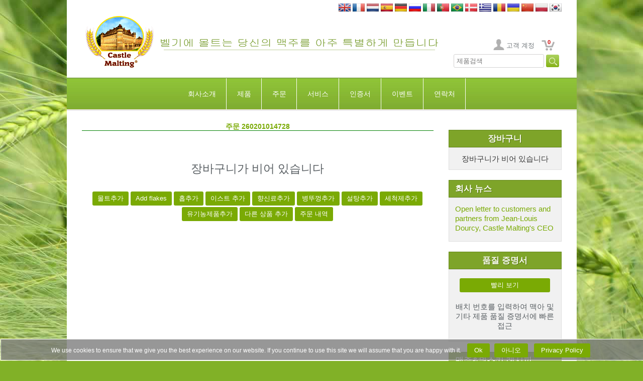

--- FILE ---
content_type: text/html
request_url: http://www.castlemalting.com/CastleMaltingOrders.asp?VD=62&Command=QuotationForm&Language=Korean
body_size: 65781
content:
<!DOCTYPE HTML PUBLIC '-//W3C//DTD HTML 4.01 Transitional//EN'  'https://www.w3.org/TR/html4/loose.dtd'>
<html>
<head>
<meta HTTP-EQUIV='Content-Type' content='text/html;charset=utf-8'>




<meta name='description' content='Castle Malting – 세계적인 양조 품질의 공급처. 수제 및 산업 양조를 위한 100가지 이상의 벨기에산 기본, 특수 및 유기농 맥아를 만나보세요.'>
<meta name='keywords'    content='벨기에 맥아, 특수 맥아, 기본 맥아, 유기농 맥아, 카라멜 맥아, 볶은 맥아, 양조 재료, 크래프트 맥주, 맥아 공급업체, Castle Malting, 맥주 생산, 증류용 맥아'>




<title>CASTLE MALTING&reg;:  주문</title>




<meta name='viewport' content='user-scalable=no, maximum-scale=1.0, width=device-width'>




<link rel='stylesheet' type='text/css' media='all' href='https://www.castlemalting.com/css/main.css'>
<link rel='shortcut icon' type='image/x-icon' href='https://www.castlemalting.com/favicon.ico'>
<link rel='icon' type='image/x-icon' href='https://www.castlemalting.com/favicon.ico'>
<link rel='stylesheet' type='text/css' media='all' href='https://www.castlemalting.com/css/m.css'>
<link rel='stylesheet' href='https://www.castlemalting.com/JS/jquery.fancybox-1.3.4/fancybox/jquery.fancybox-1.3.4.css' type='text/css' media='screen'>





<script type='text/javascript' src='https://ajax.googleapis.com/ajax/libs/jquery/1.4/jquery.min.js'></script>
<script type='text/javascript'>!window.jQuery && document.write('<script src="https://www.castlemalting.com/jquery-1.4.3.min.js"><\/script>');</script>
<script type='text/javascript' src='https://www.castlemalting.com/JS/jquery.fancybox-1.3.4/fancybox/jquery.mousewheel-3.0.4.pack.js'></script>
<script type='text/javascript' src='https://www.castlemalting.com/JS/jquery.fancybox-1.3.4/fancybox/jquery.fancybox-1.3.4.pack.js'></script>
<script type='text/javascript' src='https://www.castlemalting.com/js/main.js'></script>
<script type='text/javascript' src='https://www.castlemalting.com/JS/m.js'></script>




<!-- Google tag (gtag.js) -->
<script async src='https://www.googletagmanager.com/gtag/js?id=G-FMWPCPKEV8'></script>
<script>
  window.dataLayer = window.dataLayer || [];
  function gtag(){dataLayer.push(arguments);}
  gtag('js', new Date());
  gtag('config', 'G-FMWPCPKEV8');
</script>









</head>

<body  lang='Korean'>
<div class='Wrapper'>
<div class='Header'>
<div class='PageBlock Clearfix'>
<div align='right' style='padding-top:7px;'>
<a href='/CastleMaltingOrders.asp?VD=62&amp;Command=QuotationForm&amp;Language=English ' id='Lng0' title='English version'>
<img src='https://www.castlemalting.com/Images/Flag/English.jpg' width='24' height='16' alt='English'></a>
<a href='/CastleMaltingOrders.asp?VD=62&amp;Command=QuotationForm&amp;Language=French ' id='Lng1' title='Version française'>
<img src='https://www.castlemalting.com/Images/Flag/French.jpg' width='24' height='16' alt='French'></a>
<a href='/CastleMaltingOrders.asp?VD=62&amp;Command=QuotationForm&amp;Language=Dutch ' id='Lng2' title='Nederlandse versie'>
<img src='https://www.castlemalting.com/Images/Flag/Dutch.jpg' width='24' height='16' alt='Dutch'></a>
<a href='/CastleMaltingOrders.asp?VD=62&amp;Command=QuotationForm&amp;Language=Spanish ' id='Lng3' title='Versión española'>
<img src='https://www.castlemalting.com/Images/Flag/Spanish.jpg' width='24' height='16' alt='Spanish'></a>
<a href='/CastleMaltingOrders.asp?VD=62&amp;Command=QuotationForm&amp;Language=German ' id='Lng4' title='Variante auf Deutsch'>
<img src='https://www.castlemalting.com/Images/Flag/German.jpg' width='24' height='16' alt='German'></a>
<a href='/CastleMaltingOrders.asp?VD=62&amp;Command=QuotationForm&amp;Language=Russian ' id='Lng5' title='Версия на русском'>
<img src='https://www.castlemalting.com/Images/Flag/Russian.jpg' width='24' height='16' alt='Russian'></a>
<a href='/CastleMaltingOrders.asp?VD=62&amp;Command=QuotationForm&amp;Language=Italian ' id='Lng6' title='Versione italiana'>
<img src='https://www.castlemalting.com/Images/Flag/Italian.jpg' width='24' height='16' alt='Italian'></a>
<a href='/CastleMaltingOrders.asp?VD=62&amp;Command=QuotationForm&amp;Language=Portuguese ' id='Lng7' title='Versão em Português'>
<img src='https://www.castlemalting.com/Images/Flag/Portuguese.jpg' width='24' height='16' alt='Portuguese'></a>
<a href='/CastleMaltingOrders.asp?VD=62&amp;Command=QuotationForm&amp;Language=Portuguese ' id='Lng8' title='Versão em Português'>
<img src='https://www.castlemalting.com/Images/Flag/Brazilian.jpg' width='24' height='16' alt='Portuguese'></a>
<a href='/CastleMaltingOrders.asp?VD=62&amp;Command=QuotationForm&amp;Language=Danish ' id='Lng9' title='Dansk Version'>
<img src='https://www.castlemalting.com/Images/Flag/Danish.jpg' width='24' height='16' alt='Danish'></a>
<a href='/CastleMaltingOrders.asp?VD=62&amp;Command=QuotationForm&amp;Language=Greek ' id='Lng10' title='Στα Αγγλικά'>
<img src='https://www.castlemalting.com/Images/Flag/Greek.jpg' width='24' height='16' alt='Greek'></a>
<a href='/CastleMaltingOrders.asp?VD=62&amp;Command=QuotationForm&amp;Language=Romanian ' id='Lng11' title='Versiunea română'>
<img src='https://www.castlemalting.com/Images/Flag/Romanian.jpg' width='24' height='16' alt='Romanian'></a>
<a href='/CastleMaltingOrders.asp?VD=62&amp;Command=QuotationForm&amp;Language=Ukrainean ' id='Lng12' title='Українська версія'>
<img src='https://www.castlemalting.com/Images/Flag/Ukrainean.jpg' width='24' height='16' alt='Ukrainean'></a>
<a href='/CastleMaltingOrders.asp?VD=62&amp;Command=QuotationForm&amp;Language=Chinese ' id='Lng13' title='Chinese Version'>
<img src='https://www.castlemalting.com/Images/Flag/Chinese.jpg' width='24' height='16' alt='Chinese'></a>
<a href='/CastleMaltingOrders.asp?VD=62&amp;Command=QuotationForm&amp;Language=Polish ' id='Lng14' title='Wersja polska'>
<img src='https://www.castlemalting.com/Images/Flag/Polish.jpg' width='24' height='16' alt='Polish'></a>
<a href='/CastleMaltingOrders.asp?VD=62&amp;Command=QuotationForm&amp;Language=Korean ' id='Lng15' title='영어 버전'>
<img src='https://www.castlemalting.com/Images/Flag/Korean.jpg' width='24' height='16' alt='Korean'></a>
</div>
<table border='0' cellspacing='0' cellpadding='0' style='width:100%;border-collapse:collapse;height:114px'>
<tr><td align='right'>
<a href='https://www.castlemalting.com/Default.asp?Language=Korean'><img src='img/Logo.png' alt='Logo'></a>
</td><td align='left'>
<img src='TEMP/Slogans/Slogan_Korean.png' width='560' height='70' alt='Slogan_Korean'>
</td><td align='right' valign='bottom' style='vertical-align:bottom'>
<ul class='UserMenu'>
<li> <a href='https://www.castlemalting.com/CastleMaltingYourAccount.asp?Language=Korean' title='고객 계정' class='BtnAccount'>
고객 계정
</a></li>
<li class='CartMenu'><a href='https://www.castlemalting.com/CastleMaltingOrders.asp?Language=Korean' class='BtnCart' title='주문' id='CartCounterTop'>0</a></li>
</ul>
<div align='right'>
 <form action='CastleMaltingProductsSearch.asp' name='FormProductsSearch' method='get' style='display:inline'>
<input type='text' name='SearchPhrase' value='제품검색' size='20' onclick='document.FormProductsSearch.SearchPhrase.value="";'  onkeyup='javascript:UpCase()'>
<input type='hidden' name='Command' value='ProductsSearch'>
<input type='submit' name='Submit' value='&nbsp;&nbsp;&nbsp;&nbsp;' style='background-image:url("https://www.castlemalting.com/Images/SearchIcon.jpg");background-repeat:no-repeat;border-width:0px;vertical-align:center;' >
<input type='hidden' name='Language' value='Korean'>
<input type='hidden' name='SearchPhraseUcase' value=''>
<script type='text/javascript'>
var SearchString;
function UpCase()
{
    SearchString = document.FormProductsSearch.SearchPhrase.value.toUpperCase();
    document.FormProductsSearch.SearchPhraseUcase.value=SearchString;
};
</script>
</form>
</div>
</td></tr></table>
</div><!-- PageBlock -->
<div class='PageBlock HeaderContent Clearfix'>














<!--MENU_TOP_BEGIN-->
<div class='BlockHeaderMenu'>
<div id='cssmenu'>



<!--********************************************************************-->
<!--********************** TOP MENU BEGIN ******************************-->
<!--********************************************************************-->
<!--62-->
<ul id='navbar'>
<li><a id='Page15' title='회사소개' href='Default.asp?VD=15&amp;N=About_Us&amp;ID=11&amp;Language=Korean'>회사소개</a>
  <ul >
    <li><a id='Page11'  title='회사소개' href='Default.asp?ID=11&amp;N=About_Us&amp;P=15&amp;Language=Korean'><span>회사소개</span></a></li>
    <li><a id='Page106'  title='회사 뉴스' href='CastleMaltingNews.asp?P=15&amp;Language=Korean'><span>회사 뉴스</span></a></li>
    <li><a id='Page25'  title='소개 책자' href='CastleMaltingBrochures.asp?P=15&amp;Language=Korean'><span>소개 책자</span></a></li>
    <li><a id='Page37'  title='조감도' href='Default.asp?ID=37&amp;N=View_from_Sky&amp;P=15&amp;Language=Korean'><span>조감도</span></a></li>
    <li><a id='Page108'  title='이벤트' href='CastleMaltingPromotions.asp?P=15&amp;Language=Korean'><span>이벤트</span></a></li>
    <li><a id='Page70'  title='로고 와 배너' href='CastleMaltingBanners.asp?P=15&amp;Language=Korean'><span>로고 와 배너</span></a></li>
    <li><a id='Page5'  title='La Malterie du Château Privacy Policy' href='Default.asp?ID=5&amp;N=Privacy_Policy&amp;P=15&amp;Language=Korean'><span>Privacy Policy</span></a></li>
    <li><a id='Page4'  title='Terms and conditions' href='Default.asp?ID=4&amp;N=Terms_&amp;_Conditions&amp;P=15&amp;Language=Korean'><span>Terms and conditions</span></a></li>
    <li><a id='Page44'  title='Pay Now Terms and conditions' href='Default.asp?ID=44&amp;N=Pay_Now_Terms_&amp;_Conditions&amp;P=15&amp;Language=Korean'><span>Pay Now Terms and conditions</span></a></li>
  </ul>
</li>
<li><a id='Page105' title='제품' href='CastleMaltingMalts.asp?VD=105&amp;Language=Korean'>제품</a>
  <ul >
    <li><a id='Page73'  title='몰트' href='CastleMaltingMalts.asp?P=105&amp;Language=Korean'><span>몰트</span></a></li>
    <li><a id='Page145'  title='Flakes' href='https://www.castlemalting.com/CastleMaltingFlakes.asp?P=105&amp;Language=Korean'><span>Flakes</span></a></li>
    <li><a id='Page36'  title='홉' href='CastleMaltingHops.asp?P=105&amp;Language=Korean'><span>홉</span></a></li>
    <li><a id='Page31'  title='효모' href='CastleMaltingYeast.asp?P=105&amp;Language=Korean'><span>효모</span></a></li>
    <li><a id='Page89'  title='향신료' href='CastleMaltingSpices.asp?P=105&amp;Language=Korean'><span>향신료</span></a></li>
    <li><a id='Page17'  title='슈가' href='CastleMaltingSugar.asp?P=105&amp;Language=Korean'><span>슈가</span></a></li>
    <li><a id='Page60'  title='병마개' href='CastleMaltingCaps.asp?P=105&amp;Language=Korean'><span>병마개</span></a></li>
    <li><a id='Page140'  title='병마개 (KEG)' href='CastleMaltingCaps.asp?P=105&amp;GroupID=4&amp;Language=Korean'><span>병마개 (KEG)</span></a></li>
    <li><a id='Page33'  title='크리닝 제품군' href='CastleMaltingCleaningProducts.asp?P=105&amp;Language=Korean'><span>크리닝 제품군</span></a></li>
    <li><a id='Page129'  title='Beer QCheck' href='CastleMaltingQCheck.asp?P=105&amp;Language=English'><span>Beer QCheck</span></a></li>
    <li><a id='Page29'  title='유기농' href='CastleMaltingAllOrganic.asp?P=105&amp;Language=Korean'><span>유기농</span></a></li>
    <li><a id='Page134'  title='다른 제품들	' href='CastleMaltingOtherProducts.asp?P=105&amp;Language=Korean'><span>다른 제품들	</span></a></li>
    <li><a id='Page93'  title='제품 검색' href='CastleMaltingProductsSearch.asp?P=105&amp;Language=Korean'><span>제품 검색</span></a></li>
    <li><a id='Page10'  title='맥아/몰트 간단 설명' href='CastleMaltingMaltsInAFewWords.asp?P=105&amp;Language=Korean'><span>맥아에 관한 간략한 설명</span></a></li>
  </ul>
</li>
<li><a id='Page6' title='주문' href='CastleMaltingOrders.asp?VD=6&amp;Command=OrderNew&amp;Language=Korean'>주문</a>
  <ul >
    <li><a id='Page111'  title='주문' href='CastleMaltingOrders.asp?P=6&amp;Command=OrderNew&amp;Language=Korean'><span>주문</span></a></li>
    <li><a id='Page95'  title='캐슬 몰팅' href='https://www.castlemalting.com/Publications/Documents/Conditions_Generales_de_Ventes_MALTERIE_DU_CHATEAU_2024_EN.pdf?P=6' target='_new'><span>캐슬 몰팅</span></a></li>
    <li><a id='Page76'  title='Order info' href='Default.asp?ID=76&amp;N=Order_Info&amp;P=6&amp;Language=Korean'><span>주문정보</span></a></li>
    <li><a id='Page138'  title='Order tracking' href='CastleMaltingTracking.asp?P=6&amp;Language=Korean'><span>Order tracking</span></a></li>
    <li><a id='Page64'  title='물류' href='Default.asp?ID=64&amp;N=Logistics&amp;P=6&amp;Language=Korean'><span>물류</span></a></li>
  </ul>
</li>
<li><a id='Page94' title='서비스' href='CastleMaltingBeerRecipes.asp?VD=94&amp;Language=Korean'>서비스</a>
  <ul >
    <li><a id='Page136'  title='Castle Malting Pay Now' href='CastleMaltingPayNow.asp?P=94&amp;Language=Korean'><span>Pay Now</span></a></li>
    <li><a id='Page103'  title='맥주&위스키 레시피' href='CastleMaltingBeerRecipes.asp?P=94&amp;Language=Korean&amp;RecipeType=Beer'><span>맥주&위스키 레시피</span></a></li>
    <li><a id='Page131'  title='맥주&위스키 레시피' href='CastleMaltingBeerRecipes.asp?P=94&amp;Language=Korean&amp;RecipeType=Whisky'><span>맥주&위스키 레시피</span></a></li>
    <li><a id='Page13'  title='몰트칼라계산' href='Default.asp?ID=13&amp;N=Calculator&amp;P=94&amp;Language=Korean'><span>몰트칼라계산</span></a></li>
    <li><a id='Page84'  title='사용자 계정' href='CastleMaltingYourAccount.asp?P=94&amp;Language=Korean'><span>사용자 계정</span></a></li>
    <li><a id='Page74'  title='몰트 분석' href='CastleMaltingAnalyses.asp?P=94&amp;Command=Start&amp;Language=Korean'><span>몰트 분석</span></a></li>
    <li><a id='Page54'  title='품질 증명서' href='CastleMaltingAnalyses.asp?P=94&amp;Command=AnalyseShowQuick&amp;Language=Korean'><span>품질 증명서</span></a></li>
    <li><a id='Page133'  title='Your Orders' href='CastleMaltingYourOrders.asp?P=94&amp;P=94&amp;P=94&amp;Language=English'><span>Your Orders</span></a></li>
    <li><a id='Page112'  title='사용자 주문정보' href='CastleMaltingDeliveries.asp?P=94&amp;Language=Korean'><span>사용자 주문정보</span></a></li>
    <li><a id='Page9'  title='사용자 파일' href='CastleMaltingYourFiles.asp?P=94&amp;Language=Korean'><span>사용자 파일</span></a></li>
    <li><a id='Page122'  title='Complaints' href='CastleMaltingComplaints.asp?P=94&amp;Language=English'><span>Complaints</span></a></li>
    <li><a id='Page27'  title='용어 해설' href='CastleMaltingGlossary.asp?P=94&amp;Language=Korean'><span>용어 해설</span></a></li>
  </ul>
</li>
<li><a id='Page14' title='인증서' href='CastleMaltingCertificates.asp?VD=14&amp;Language=Korean'>인증서</a>
  <ul >
    <li><a id='Page83'  title='인증서 목록' href='CastleMaltingCertificates.asp?P=14&amp;Language=Korean'><span>인증서 목록</span></a></li>
  </ul>
</li>
<li><a id='Page142' title='이벤트' href='CastleMaltingPromotions.asp?VD=142&amp;Language=Korean'>이벤트</a>
  <ul >
    <li><a id='Page143'  title='이벤트' href='CastleMaltingPromotions.asp?P=142&amp;Language=Korean'><span>이벤트</span></a></li>
    <li><a id='Page45'  title='Webinars' href='CastleMaltingWebbinars.asp?P=142'><span>Webinars</span></a></li>
    <li><a id='Page56'  title='Videos' href='CastleMaltingVideo.asp?P=142&amp;Language=Korean'><span>Videos</span></a></li>
    <li><a id='Page127'  title='Castle Academy' href='CastleMaltingAcademy.asp?P=142'><span>Castle Academy</span></a></li>
  </ul>
</li>
<li><a id='Page104' title='연락처' href='Default.asp?VD=104&amp;N=Contact_us&amp;ID=19&amp;Language=Korean'>연락처</a>
  <ul >
    <li><a id='Page19'  title='연락처 정보' href='Default.asp?ID=19&amp;N=Contact_Information&amp;P=104&amp;Language=Korean'><span>연락처 정보</span></a></li>
    <li><a id='Page12'  title='찾아오기' href='Default.asp?ID=12&amp;N=Castle_Malting_on_the_Map&amp;P=104&amp;Language=Korean'><span>찾아오기</span></a></li>
    <li><a id='Page2'  title='대리점 가입' href='CastleMaltingUsers.asp?P=104&amp;Command=AgentNew&amp;Language=Korean'><span>대리점 가입</span></a></li>
    <li><a id='Page113'  title='가입' href='CastleMaltingSubscriber.asp?P=104&amp;Command=DoSubscribe&amp;Language=Korean'><span>가입</span></a></li>
    <li><a id='Page132'  title='Follow us on Facebook' href='https://www.facebook.com/castlemaltingsa/?P=104'><span>Follow us on Facebook</span></a></li>
  </ul>
</li>
</ul>
<!--********************************************************************-->
<!--********************** TOP MENU END *****************************-->
<!--********************************************************************-->


</div></div><!-- BlockHeaderMenu -->
<!--MENU_TOP_END-->












</div><!-- PageBlock -->
<div class='PageBlock HeaderContent Clearfix'>


<div class='DeviceBlock Collapsible'>
<h3 class='BlockTitle MenuItem'>Menu<i class='MenuIcon IconRight IconArrowRight'></i></h3>
<ul class='DeviceMenu ParentListMenuStatic' id='ParentListMenuStaticPage0'>
<li>
<a href='https://www.castlemalting.com/Default.asp?N=🏠&amp;ID=1&amp;Language=Korean' class='MenuItem HasChildren' id='PPage1'>🏠<i class='MenuIcon IconRight IconArrowRight'></i></a>
</li>
<li>
<a href='Default.asp?N=About_Us&amp;ID=11&amp;Language=Korean' class='MenuItem HasChildren' id='PPage15'>회사소개<i class='MenuIcon IconRight IconArrowRight'></i></a>
<ul class='DeviceMenu SubmenuList' id='SubmenuListPage15'>
<li><a href='https://www.castlemalting.com/Default.asp?N=About_Us&amp;ID=11&amp;Language=Korean' class='MenuItem '>회사소개<i class='MenuIcon IconRight IconArrowRight'></i></a></li>
<li><a href='CastleMaltingNews.asp?Language=Korean' class='MenuItem '>회사 뉴스<i class='MenuIcon IconRight IconArrowRight'></i></a></li>
<li><a href='CastleMaltingBrochures.asp?Language=Korean' class='MenuItem '>소개 책자<i class='MenuIcon IconRight IconArrowRight'></i></a></li>
<li><a href='https://www.castlemalting.com/Default.asp?N=View_from_Sky&amp;ID=37&amp;Language=Korean' class='MenuItem '>조감도<i class='MenuIcon IconRight IconArrowRight'></i></a></li>
<li><a href='CastleMaltingPromotions.asp?Language=Korean' class='MenuItem '>이벤트<i class='MenuIcon IconRight IconArrowRight'></i></a></li>
<li><a href='CastleMaltingBanners.asp?Language=Korean' class='MenuItem '>로고 와 배너<i class='MenuIcon IconRight IconArrowRight'></i></a></li>
</ul><!-- SubmenuList -->
</li>
<li>
<a href='CastleMaltingMalts.asp?Language=Korean' class='MenuItem HasChildren' id='PPage105'>제품<i class='MenuIcon IconRight IconArrowRight'></i></a>
<ul class='DeviceMenu SubmenuList' id='SubmenuListPage105'>
<li><a href='CastleMaltingMalts.asp?Language=Korean' class='MenuItem '>몰트<i class='MenuIcon IconRight IconArrowRight'></i></a></li>
<li><a href='https://www.castlemalting.com/CastleMaltingFlakes.asp?Language=Korean' class='MenuItem '>Flakes<i class='MenuIcon IconRight IconArrowRight'></i></a></li>
<li><a href='CastleMaltingHops.asp?Language=Korean' class='MenuItem '>홉<i class='MenuIcon IconRight IconArrowRight'></i></a></li>
<li><a href='CastleMaltingYeast.asp?Language=Korean' class='MenuItem '>효모<i class='MenuIcon IconRight IconArrowRight'></i></a></li>
<li><a href='CastleMaltingSpices.asp?Language=Korean' class='MenuItem '>향신료<i class='MenuIcon IconRight IconArrowRight'></i></a></li>
<li><a href='CastleMaltingSugar.asp?Language=Korean' class='MenuItem '>슈가<i class='MenuIcon IconRight IconArrowRight'></i></a></li>
<li><a href='CastleMaltingCaps.asp?Language=Korean' class='MenuItem '>병마개<i class='MenuIcon IconRight IconArrowRight'></i></a></li>
<li><a href='CastleMaltingCaps.asp?GroupID=4&amp;Language=Korean' class='MenuItem '>병마개 (KEG)<i class='MenuIcon IconRight IconArrowRight'></i></a></li>
<li><a href='CastleMaltingCleaningProducts.asp?Language=Korean' class='MenuItem '>크리닝 제품군<i class='MenuIcon IconRight IconArrowRight'></i></a></li>
<li><a href='CastleMaltingAllOrganic.asp?Language=Korean' class='MenuItem '>유기농<i class='MenuIcon IconRight IconArrowRight'></i></a></li>
<li><a href='CastleMaltingOtherProducts.asp?Language=Korean' class='MenuItem '>다른 제품들	<i class='MenuIcon IconRight IconArrowRight'></i></a></li>
<li><a href='CastleMaltingProductsSearch.asp?Language=Korean' class='MenuItem '>제품 검색<i class='MenuIcon IconRight IconArrowRight'></i></a></li>
</ul><!-- SubmenuList -->
</li>
<li>
<a href='CastleMaltingOrders.asp?Command=OrderNew&amp;Language=Korean' class='MenuItem HasChildren' id='PPage6'>주문<i class='MenuIcon IconRight IconArrowRight'></i></a>
<ul class='DeviceMenu SubmenuList' id='SubmenuListPage6'>
<li><a href='CastleMaltingOrders.asp?Command=OrderNew&amp;Language=Korean' class='MenuItem '>주문<i class='MenuIcon IconRight IconArrowRight'></i></a></li>
<li><a href='https://www.castlemalting.com/Publications/Documents/Conditions_Generales_de_Ventes_MALTERIE_DU_CHATEAU_2024_EN.pdf' class='MenuItem '>캐슬 몰팅<i class='MenuIcon IconRight IconArrowRight'></i></a></li>
<li><a href='https://www.castlemalting.com/Default.asp?N=Order_Info&amp;ID=76&amp;Language=Korean' class='MenuItem '>주문정보<i class='MenuIcon IconRight IconArrowRight'></i></a></li>
<li><a href='CastleMaltingTracking.asp?Language=Korean' class='MenuItem '>Order tracking<i class='MenuIcon IconRight IconArrowRight'></i></a></li>
<li><a href='https://www.castlemalting.com/Default.asp?N=Logistics&amp;ID=64&amp;Language=Korean' class='MenuItem '>물류<i class='MenuIcon IconRight IconArrowRight'></i></a></li>
</ul><!-- SubmenuList -->
</li>
<li>
<a href='CastleMaltingBeerRecipes.asp?Language=Korean' class='MenuItem HasChildren' id='PPage94'>서비스<i class='MenuIcon IconRight IconArrowRight'></i></a>
<ul class='DeviceMenu SubmenuList' id='SubmenuListPage94'>
<li><a href='CastleMaltingPayNow.asp?Language=Korean' class='MenuItem '>Pay Now<i class='MenuIcon IconRight IconArrowRight'></i></a></li>
<li><a href='CastleMaltingBeerRecipes.asp?Language=Korean&amp;RecipeType=Beer' class='MenuItem '>맥주&위스키 레시피<i class='MenuIcon IconRight IconArrowRight'></i></a></li>
<li><a href='CastleMaltingBeerRecipes.asp?Language=Korean&amp;RecipeType=Whisky' class='MenuItem '>맥주&위스키 레시피<i class='MenuIcon IconRight IconArrowRight'></i></a></li>
<li><a href='https://www.castlemalting.com/Default.asp?N=Calculator&amp;ID=13&amp;Language=Korean' class='MenuItem '>몰트칼라계산<i class='MenuIcon IconRight IconArrowRight'></i></a></li>
<li><a href='CastleMaltingYourAccount.asp?Language=Korean' class='MenuItem '>사용자 계정<i class='MenuIcon IconRight IconArrowRight'></i></a></li>
<li><a href='CastleMaltingAnalyses.asp?Command=Start&amp;Language=Korean' class='MenuItem '>몰트 분석<i class='MenuIcon IconRight IconArrowRight'></i></a></li>
<li><a href='CastleMaltingAnalyses.asp?Command=AnalyseShowQuick&amp;Language=Korean' class='MenuItem '>품질 증명서<i class='MenuIcon IconRight IconArrowRight'></i></a></li>
<li><a href='CastleMaltingDeliveries.asp?Language=Korean' class='MenuItem '>사용자 주문정보<i class='MenuIcon IconRight IconArrowRight'></i></a></li>
<li><a href='CastleMaltingYourFiles.asp?Language=Korean' class='MenuItem '>사용자 파일<i class='MenuIcon IconRight IconArrowRight'></i></a></li>
<li><a href='CastleMaltingComplaints.asp?Language=English' class='MenuItem '>Complaints<i class='MenuIcon IconRight IconArrowRight'></i></a></li>
<li><a href='CastleMaltingGlossary.asp?Language=Korean' class='MenuItem '>용어 해설<i class='MenuIcon IconRight IconArrowRight'></i></a></li>
</ul><!-- SubmenuList -->
</li>
<li>
<a href='CastleMaltingCertificates.asp?Language=Korean' class='MenuItem HasChildren' id='PPage14'>인증서<i class='MenuIcon IconRight IconArrowRight'></i></a>
<ul class='DeviceMenu SubmenuList' id='SubmenuListPage14'>
<li><a href='CastleMaltingCertificates.asp?Language=Korean' class='MenuItem '>인증서 목록<i class='MenuIcon IconRight IconArrowRight'></i></a></li>
</ul><!-- SubmenuList -->
</li>
<li>
<a href='CastleMaltingPromotions.asp?Language=Korean' class='MenuItem HasChildren' id='PPage142'>이벤트<i class='MenuIcon IconRight IconArrowRight'></i></a>
<ul class='DeviceMenu SubmenuList' id='SubmenuListPage142'>
<li><a href='CastleMaltingPromotions.asp?Language=Korean' class='MenuItem '>이벤트<i class='MenuIcon IconRight IconArrowRight'></i></a></li>
<li><a href='CastleMaltingWebbinars.asp' class='MenuItem '>Webinars<i class='MenuIcon IconRight IconArrowRight'></i></a></li>
<li><a href='CastleMaltingVideo.asp?Language=Korean' class='MenuItem '>Videos<i class='MenuIcon IconRight IconArrowRight'></i></a></li>
<li><a href='CastleMaltingAcademy.asp' class='MenuItem '>Castle Academy<i class='MenuIcon IconRight IconArrowRight'></i></a></li>
</ul><!-- SubmenuList -->
</li>
<li>
<a href='Default.asp?N=Contact_us&amp;ID=19&amp;Language=Korean' class='MenuItem HasChildren' id='PPage104'>연락처<i class='MenuIcon IconRight IconArrowRight'></i></a>
<ul class='DeviceMenu SubmenuList' id='SubmenuListPage104'>
<li><a href='https://www.castlemalting.com/Default.asp?N=Contact_Information&amp;ID=19&amp;Language=Korean' class='MenuItem '>연락처 정보<i class='MenuIcon IconRight IconArrowRight'></i></a></li>
<li><a href='https://www.castlemalting.com/Default.asp?N=Castle_Malting_on_the_Map&amp;ID=12&amp;Language=Korean' class='MenuItem '>찾아오기<i class='MenuIcon IconRight IconArrowRight'></i></a></li>
<li><a href='CastleMaltingUsers.asp?Command=AgentNew&amp;Language=Korean' class='MenuItem '>대리점 가입<i class='MenuIcon IconRight IconArrowRight'></i></a></li>
<li><a href='https://www.facebook.com/castlemaltingsa/' class='MenuItem '>Follow us on Facebook<i class='MenuIcon IconRight IconArrowRight'></i></a></li>
</ul><!-- SubmenuList -->
</li>
</ul><!-- ParentListMenuStatic -->

</div>
</div><!-- PageBlock -->
</div><!-- Header -->
<div class='MainPage'>
<div class='PageBlock Clearfix'>
<br>
<div class='SideContent'>



<!--CartContent-->
<div class='SideBlock' id='CartBody' style='text-align:center;'>
<h3 class='BlockTitle'>장바구니</h3>
<div class='BlockContent'>
장바구니가 비어 있습니다
</div></div>









<!--_RIGHT_SIDE_PANEL_BEGIN_-->





<!--_SIDE_BLOCK_Company_News_Begin_-->
<div class='SideBlock NoMedia'>
<h3 class='BlockTitle'>회사 뉴스</h3>
<div class='BlockContent'>
<a href='https://www.castlemalting.com/CastleMaltingNews.asp?Command=ViewNews&amp;NewsID=138' title='Open letter to customers and partners from Jean-Louis Dourcy, Castle Malting&#39;s CEO




































































'>
Open letter to customers and partners from Jean-Louis Dourcy, Castle Malting&#39;s CEO





































































</a>
<a href='https://www.castlemalting.com/CastleMaltingNews.asp?Language=Korean' class='BtnStandard'></a>
</div>
</div>
<!--_SIDE_BLOCK_Company_News_End_-->

<div class='SideBlock NoMedia' align='center'>
<h3 class='BlockTitle'>품질 증명서
</h3>
<div class='BlockContent'>
<div align='center'>
<a href='https://www.castlemalting.com/CastleMaltingAnalyses.asp?Command=AnalyseShowQuick&amp;Language=Korean' class='BtnStandard' style='width:160px'>빨리 보기
</a><br><br>
<h4>배치 번호를 입력하여 맥아 및 기타 제품 품질 증명서에 빠른 접근
</h4>
</div>
</div>
</div>

<!--_SIDE_BLOCK_Beer_Recipes_Begin-->
<div class='SideBlock'>
<h3 class='BlockTitle'>맥주&위스키 레시피</h3>
<div class='BlockContent'>
<ul class='ListStandard'>
<li>
<a href='https://www.castlemalting.com/CastleMaltingBeerRecipes.asp?Command=RecipeView&amp;RecipeID=220' class='WindowOpen' target='_blank' title='Blond Beer (Leffe Style)'>
<img src='https://www.castlemalting.com/Publications/Recipes/Images/Leffe-glond-glass.png' width='60' height='60' alt='Leffe-glond-glass.png'>
</a>
<a href='https://www.castlemalting.com/CastleMaltingBeerRecipes.asp?Command=RecipeView&amp;RecipeID=220' class='WindowOpen' target='_blank' title='Blond Beer (Leffe Style)'>Blond Beer (Leffe Style)</a>
<a href='https://www.castlemalting.com/CastleMaltingBeerRecipes.asp?Command=RecipeCalculate&amp;RecipeID=220&amp;Language=Korean' class='BtnStandard'>주문 내역</a>
</li>
<li>
<a href='https://www.castlemalting.com/CastleMaltingBeerRecipes.asp?Command=RecipeView&amp;RecipeID=210' class='WindowOpen' target='_blank' title='Belgian Dark Abbey Beer'>
<img src='https://www.castlemalting.com/Publications/Recipes/Images/BelgianDarkAbbey.png' width='60' height='60' alt='BelgianDarkAbbey.png'>
</a>
<a href='https://www.castlemalting.com/CastleMaltingBeerRecipes.asp?Command=RecipeView&amp;RecipeID=210' class='WindowOpen' target='_blank' title='Belgian Dark Abbey Beer'>Belgian Dark Abbey Beer</a>
<a href='https://www.castlemalting.com/CastleMaltingBeerRecipes.asp?Command=RecipeCalculate&amp;RecipeID=210&amp;Language=Korean' class='BtnStandard'>주문 내역</a>
</li>
<li>
<a href='https://www.castlemalting.com/CastleMaltingBeerRecipes.asp?Command=RecipeView&amp;RecipeID=213' class='WindowOpen' target='_blank' title='Belgian Stout'>
<img src='https://www.castlemalting.com/Publications/Recipes/Images/BelgianStout.png' width='60' height='60' alt='BelgianStout.png'>
</a>
<a href='https://www.castlemalting.com/CastleMaltingBeerRecipes.asp?Command=RecipeView&amp;RecipeID=213' class='WindowOpen' target='_blank' title='Belgian Stout'>Belgian Stout</a>
<a href='https://www.castlemalting.com/CastleMaltingBeerRecipes.asp?Command=RecipeCalculate&amp;RecipeID=213&amp;Language=Korean' class='BtnStandard'>주문 내역</a>
</li>
<li>
<a href='https://www.castlemalting.com/CastleMaltingBeerRecipes.asp?Command=RecipeView&amp;RecipeID=232' class='WindowOpen' target='_blank' title='Traditional Wheat Beer'>
<img src='https://www.castlemalting.com/Publications/Recipes/Images/BlondBeer1Character.png' width='60' height='60' alt='BlondBeer1Character.png'>
</a>
<a href='https://www.castlemalting.com/CastleMaltingBeerRecipes.asp?Command=RecipeView&amp;RecipeID=232' class='WindowOpen' target='_blank' title='Traditional Wheat Beer'>Traditional Wheat Beer</a>
<a href='https://www.castlemalting.com/CastleMaltingBeerRecipes.asp?Command=RecipeCalculate&amp;RecipeID=232&amp;Language=Korean' class='BtnStandard'>주문 내역</a>
</li>
<li>
<a href='https://www.castlemalting.com/CastleMaltingBeerRecipes.asp?Command=RecipeView&amp;RecipeID=221' class='WindowOpen' target='_blank' title='Blond Rye Beer'>
<img src='https://www.castlemalting.com/Publications/Recipes/Images/BelgianBlondBeer.png' width='60' height='60' alt='BelgianBlondBeer.png'>
</a>
<a href='https://www.castlemalting.com/CastleMaltingBeerRecipes.asp?Command=RecipeView&amp;RecipeID=221' class='WindowOpen' target='_blank' title='Blond Rye Beer'>Blond Rye Beer</a>
<a href='https://www.castlemalting.com/CastleMaltingBeerRecipes.asp?Command=RecipeCalculate&amp;RecipeID=221&amp;Language=Korean' class='BtnStandard'>주문 내역</a>
</li>
</ul>
<a href='https://www.castlemalting.com/CastleMaltingBeerRecipes.asp?Language=Korean' class='BtnStandard'></a>
</div>
</div>
<!--_SIDE_BLOCK_Beer_Recipes_End-->


<!--_SIDE_BLOCK_Certificates_Begin_-->
<div class='SideBlock NoMedia'>
<h3 class='BlockTitle'>인증서</h3>
<div class='BlockContent'>
<ul class='ListStandard'>
<li>
<a href='https://www.castlemalting.com/Certificates/Malt_attestation_of_conformity_pesticides_contaminants_2024_ENG.pdf' class='WindowOpen' title='Malt Attestation of Conformity for pesticides and contaminants 2024 (ENG)' target='_new'>
<img src='https://www.castlemalting.com/Certificates/Malt_attestation_of_conformity_pesticides_contaminants_2024_ENG.jpg' alt='Malt_attestation_of_conformity_pesticides_contaminants_2024_ENG.jpg' style='width:40px; border: 1px solid #c7c7c5;'>
Malt Attestation of Conformity for pesticides and contaminants 2024 (ENG)
</li>
<li>
<a href='https://www.castlemalting.com/Certificates/Castle_Malting_Kosher_certificate_July_2025-June_2026.pdf' class='WindowOpen' title='Malt Kosher Certificate July 2025-June 2026' target='_new'>
<img src='https://www.castlemalting.com/Certificates/Certificates_Kosher_for_sugars_2022.jpg' alt='Certificates_Kosher_for_sugars_2022.jpg' style='width:40px; border: 1px solid #c7c7c5;'>
Malt Kosher Certificate July 2025-June 2026
</li>
<li>
<a href='https://www.castlemalting.com/Certificates/Malt_GMO_Free_Certificate_2025.pdf' class='WindowOpen' title='Malt GMO-Free Certificate 2025' target='_new'>
<img src='https://www.castlemalting.com/Certificates/Malt_GMO_Free_Certificate_2025.jpg' alt='Malt_GMO_Free_Certificate_2025.jpg' style='width:40px; border: 1px solid #c7c7c5;'>
Malt GMO-Free Certificate 2025
</li>
<li>
<a href='https://www.castlemalting.com/Certificates/Fagron_spices_Certificate_No_Irradiation_and_Nanomaterials_2023.pdf' class='WindowOpen' title='Fagron Spices, Certificate No Irradiation and Nanomaterials 2023' target='_new'>
<img src='https://www.castlemalting.com/Certificates/Fagron_spices_Certificate_No_Irradiation_and_Nanomaterials_2023.jpg' alt='Fagron_spices_Certificate_No_Irradiation_and_Nanomaterials_2023.jpg' style='width:40px; border: 1px solid #c7c7c5;'>
Fagron Spices, Certificate No Irradiation and Nanomaterials 2023
</li>
<li>
<a href='https://www.castlemalting.com/Certificates/HVG_Certification_allergens_radioactivity_2022.pdf' class='WindowOpen' title='HVG Hops Certification allergens and radioactivity 2022' target='_new'>
<img src='https://www.castlemalting.com/Certificates/HVG_Certification_allergens_radioactivity_2022.jpg' alt='HVG_Certification_allergens_radioactivity_2022.jpg' style='width:40px; border: 1px solid #c7c7c5;'>
HVG Hops Certification allergens and radioactivity 2022
</li>
</ul>
<a href='https://www.castlemalting.com/CastleMaltingCertificates.asp?Language=Korean' class='BtnStandard'></a>
</div>
</div>
<!--_SIDE_BLOCK_Certificates_End_-->


<!--_SIDE_BLOCK_우리몰트_BEGIN_-->
<div class='SideBlock NoMedia'>
<h3 class='BlockTitle'>우리몰트</h3>
<div class='BlockContent'>
<ul class='ListStandard'>
<li>
<a class='ProductImage'>
<img src='https://www.castlemalting.com/Publications/MaltProducts/Images/Small/Munich25-malt.jpg' width='60' height='60' alt='CHÂTEAU MUNICH NATURE® (유기농 맥아)'>
</a>
<a title='CHÂTEAU MUNICH NATURE® (유기농 맥아)' class='Active ProductName'>CHÂTEAU MUNICH NATURE® (유기농 맥아)</a>
<a href='https://www.castlemalting.com/CastleMaltingOrders.asp?Command=ToRequestMalt&amp;ProductID=200&amp;RequestCode=260201014729&amp;Language=Korean' class='BtnStandard FR FBox'>카트 추가</a>
</li>
<li>
<a class='ProductImage'>
<img src='https://www.castlemalting.com/Publications/MaltProducts/Images/Small/Oat_malt.jpg' width='60' height='60' alt='MALT CHÂTEAU OAT NATURE® (유기농 맥아)'>
</a>
<a title='MALT CHÂTEAU OAT NATURE® (유기농 맥아)' class='Active ProductName'>MALT CHÂTEAU OAT NATURE® (유기농 맥아)</a>
<a href='https://www.castlemalting.com/CastleMaltingOrders.asp?Command=ToRequestMalt&amp;ProductID=227&amp;RequestCode=260201014729&amp;Language=Korean' class='BtnStandard FR FBox'>카트 추가</a>
</li>
<li>
<a class='ProductImage'>
<img src='https://www.castlemalting.com/Publications/MaltProducts/Images/Small/Chit-Wheat-Flakes.jpg' width='60' height='60' alt='CHÂTEAU CHIT WHEAT NATURE MALT FLAKES® (유기농 맥아)'>
</a>
<a title='CHÂTEAU CHIT WHEAT NATURE MALT FLAKES® (유기농 맥아)' class='Active ProductName'>CHÂTEAU CHIT WHEAT NATURE MALT FLAKES® (유기농 맥아)</a>
<a href='https://www.castlemalting.com/CastleMaltingOrders.asp?Command=ToRequestMalt&amp;ProductID=226&amp;RequestCode=260201014729&amp;Language=Korean' class='BtnStandard FR FBox'>카트 추가</a>
</li>
<li>
<a class='ProductImage'>
<img src='https://www.castlemalting.com/Publications/MaltProducts/Images/Small/Cara-Belga-malt.png' width='60' height='60' alt='CHÂTEAU RED INTENSE'>
<img src='Images/IconNew.png' class='IconNew' alt='WDIsNew?'>
</a>
<a title='CHÂTEAU RED INTENSE' class='Active ProductName'>CHÂTEAU RED INTENSE</a>
<a href='https://www.castlemalting.com/CastleMaltingOrders.asp?Command=ToRequestMalt&amp;ProductID=300&amp;RequestCode=260201014729&amp;Language=Korean' class='BtnStandard FR FBox'>카트 추가</a>
</li>
<li>
<a class='ProductImage'>
<img src='https://www.castlemalting.com/Publications/MaltProducts/Images/Small/Vienna-malt.jpg' width='60' height='60' alt='CHÂTEAU VIENNA®'>
</a>
<a title='CHÂTEAU VIENNA®' class='Active ProductName'>CHÂTEAU VIENNA®</a>
<a href='https://www.castlemalting.com/CastleMaltingOrders.asp?Command=ToRequestMalt&amp;ProductID=176&amp;RequestCode=260201014729&amp;Language=Korean' class='BtnStandard FR FBox'>카트 추가</a>
</li>
</ul>
<a href='https://www.castlemalting.com/CastleMaltingMals.asp?Language=Korean' class='BtnStandard'></a>
</div>
</div>
<!--_SIDE_BLOCK_우리몰트_END_-->



<!--_SIDE_BLOCK_우리 효모_BEGIN_-->
<div class='SideBlock NoMedia'>
<h3 class='BlockTitle'>우리 효모</h3>
<div class='BlockContent'>
<ul class='ListStandard'>
<li>
<a class='ProductImage'>
<img src='https://www.castlemalting.com/Publications/YeastProducts/Images/Small/FermentisS-04-11-5g.png' width='60' height='60' alt='SAFALE S-04 0.437KG (38*11.5G)'>
</a>
<a title='SAFALE S-04 0.437KG (38*11.5G)' class='Active ProductName'>SAFALE S-04 0.437KG (38*11.5G)</a>
<a href='https://www.castlemalting.com/CastleMaltingOrders.asp?Command=ToRequestYeast&amp;ProductID=25&amp;RequestCode=260201014729&amp;Language=Korean' class='BtnStandard FR FBox'>카트 추가</a>
</li>
<li>
<a class='ProductImage'>
<img src='https://www.castlemalting.com/Publications/YeastProducts/Images/Small/Yeast_Fermentis_SafSpirit_fd3.png' width='60' height='60' alt='SAFSPIRIT FD-3 (SAFSPIRIT FRUIT) (500G)'>
</a>
<a title='SAFSPIRIT FD-3 (SAFSPIRIT FRUIT) (500G)' class='Active ProductName'>SAFSPIRIT FD-3 (SAFSPIRIT FRUIT) (500G)</a>
<a href='https://www.castlemalting.com/CastleMaltingOrders.asp?Command=ToRequestYeast&amp;ProductID=18&amp;RequestCode=260201014729&amp;Language=Korean' class='BtnStandard FR FBox'>카트 추가</a>
</li>
<li>
<a class='ProductImage'>
<img src='https://www.castlemalting.com/Publications/YeastProducts/Images/Small/SafAleS33-11-5g.png' width='60' height='60' alt='SAFALE S-33 0.437KG (38*11.5G)'>
</a>
<a title='SAFALE S-33 0.437KG (38*11.5G)' class='Active ProductName'>SAFALE S-33 0.437KG (38*11.5G)</a>
<a href='https://www.castlemalting.com/CastleMaltingOrders.asp?Command=ToRequestYeast&amp;ProductID=23&amp;RequestCode=260201014729&amp;Language=Korean' class='BtnStandard FR FBox'>카트 추가</a>
</li>
<li>
<a class='ProductImage'>
<img src='https://www.castlemalting.com/Publications/YeastProducts/Images/Small/SafSour-LB1.png' width='60' height='60' alt='SAFSOUR LB-1 (100G)'>
</a>
<a title='SAFSOUR LB-1 (100G)' class='Active ProductName'>SAFSOUR LB-1 (100G)</a>
<a href='https://www.castlemalting.com/CastleMaltingOrders.asp?Command=ToRequestYeast&amp;ProductID=81&amp;RequestCode=260201014729&amp;Language=Korean' class='BtnStandard FR FBox'>카트 추가</a>
</li>
<li>
<a class='ProductImage'>
<img src='https://www.castlemalting.com/Publications/YeastProducts/Images/Small/Fermentis_Yeast_SafeAle-W-68_100g_Pack.jpg' width='60' height='60' alt='SAFALE W-68 (100G)'>
<img src='Images/IconNew.png' class='IconNew' alt='WDIsNew?'>
</a>
<a title='SAFALE W-68 (100G)' class='Active ProductName'>SAFALE W-68 (100G)</a>
<a href='https://www.castlemalting.com/CastleMaltingOrders.asp?Command=ToRequestYeast&amp;ProductID=112&amp;RequestCode=260201014729&amp;Language=Korean' class='BtnStandard FR FBox'>카트 추가</a>
</li>
</ul>
<a href='https://www.castlemalting.com/CastleMaltingYeast.asp?Language=Korean' class='BtnStandard'></a>
</div>
</div>
<!--_SIDE_BLOCK_우리 효모_END_-->



<!--_SIDE_BLOCK_우리 홉_BEGIN_-->
<div class='SideBlock NoMedia'>
<h3 class='BlockTitle'>우리 홉</h3>
<div class='BlockContent'>
<ul class='ListStandard'>
<li>
<a class='ProductImage'>
<img src='https://www.castlemalting.com/Publications/HopProducts/Images/Small/HopCommon.png' width='60' height='60' alt='TANGO (DE) Pellets T90 (5KG)'>
</a>
<a title='TANGO (DE) Pellets T90 (5KG)' class='Active ProductName'>TANGO (DE) Pellets T90 (5KG)</a>
<a href='https://www.castlemalting.com/CastleMaltingOrders.asp?Command=ToRequestHops&amp;ProductID=270&amp;RequestCode=260201014729&amp;Language=Korean' class='BtnStandard FR FBox'>카트 추가</a>
</li>
<li>
<a class='ProductImage'>
<img src='https://www.castlemalting.com/Publications/HopProducts/Images/Small/HopCommon.png' width='60' height='60' alt='CASCADE (유기) (AU) Pellets T90 (5KG)'>
</a>
<a title='CASCADE (유기) (AU) Pellets T90 (5KG)' class='Active ProductName'>CASCADE (유기) (AU) Pellets T90 (5KG)</a>
<a href='https://www.castlemalting.com/CastleMaltingOrders.asp?Command=ToRequestHops&amp;ProductID=301&amp;RequestCode=260201014729&amp;Language=Korean' class='BtnStandard FR FBox'>카트 추가</a>
</li>
<li>
<a class='ProductImage'>
<img src='https://www.castlemalting.com/Publications/HopProducts/Images/Small/HopCommon.png' width='60' height='60' alt='CITRA (USA) Pellets T90 (5KG)'>
</a>
<a title='CITRA (USA) Pellets T90 (5KG)' class='Active ProductName'>CITRA (USA) Pellets T90 (5KG)</a>
<a href='https://www.castlemalting.com/CastleMaltingOrders.asp?Command=ToRequestHops&amp;ProductID=68&amp;RequestCode=260201014729&amp;Language=Korean' class='BtnStandard FR FBox'>카트 추가</a>
</li>
<li>
<a class='ProductImage'>
<img src='https://www.castlemalting.com/Publications/HopProducts/Images/Small/HopCommon.png' width='60' height='60' alt='MILLENIUM (유기) (USA) Pellets T90 (5KG)'>
</a>
<a title='MILLENIUM (유기) (USA) Pellets T90 (5KG)' class='Active ProductName'>MILLENIUM (유기) (USA) Pellets T90 (5KG)</a>
<a href='https://www.castlemalting.com/CastleMaltingOrders.asp?Command=ToRequestHops&amp;ProductID=348&amp;RequestCode=260201014729&amp;Language=Korean' class='BtnStandard FR FBox'>카트 추가</a>
</li>
<li>
<a class='ProductImage'>
<img src='https://www.castlemalting.com/Publications/HopProducts/Images/Small/HopCommon.png' width='60' height='60' alt='TETTNANG ORGANIC (DE) Pellets T90 (5KG)'>
</a>
<a title='TETTNANG ORGANIC (DE) Pellets T90 (5KG)' class='Active ProductName'>TETTNANG ORGANIC (DE) Pellets T90 (5KG)</a>
<a href='https://www.castlemalting.com/CastleMaltingOrders.asp?Command=ToRequestHops&amp;ProductID=430&amp;RequestCode=260201014729&amp;Language=Korean' class='BtnStandard FR FBox'>카트 추가</a>
</li>
</ul>
<a href='https://www.castlemalting.com/CastleMaltingHops.asp?Language=Korean' class='BtnStandard'></a>
</div>
</div>
<!--_SIDE_BLOCK_우리 홉_END_-->



<!--_SIDE_BLOCK_우리 향신료_BEGIN_-->
<div class='SideBlock NoMedia'>
<h3 class='BlockTitle'>우리 향신료</h3>
<div class='BlockContent'>
<ul class='ListStandard'>
<li>
<a class='ProductImage'>
<img src='https://www.castlemalting.com/Publications/SpiceProducts/Images/Small/OrangeEcorceDouce500x500.jpg' width='60' height='60' alt='SWEET ORANGE PEELS (CHOPPED) (1KG)'>
</a>
<a title='SWEET ORANGE PEELS (CHOPPED) (1KG)' class='Active ProductName'>SWEET ORANGE PEELS (CHOPPED) (1KG)</a>
<a href='https://www.castlemalting.com/CastleMaltingOrders.asp?Command=ToRequestSpices&amp;ProductID=6&amp;RequestCode=260201014729&amp;Language=Korean' class='BtnStandard FR FBox'>카트 추가</a>
</li>
<li>
<a class='ProductImage'>
<img src='https://www.castlemalting.com/Publications/SpiceProducts/Images/Small/CinnamonPowder.jpg' width='60' height='60' alt='CINNAMON (POWDER) (1KG)'>
</a>
<a title='CINNAMON (POWDER) (1KG)' class='Active ProductName'>CINNAMON (POWDER) (1KG)</a>
<a href='https://www.castlemalting.com/CastleMaltingOrders.asp?Command=ToRequestSpices&amp;ProductID=22&amp;RequestCode=260201014729&amp;Language=Korean' class='BtnStandard FR FBox'>카트 추가</a>
</li>
<li>
<a class='ProductImage'>
<img src='https://www.castlemalting.com/Publications/SpiceProducts/Images/Small/Coriander.jpg' width='60' height='60' alt='CORIANDER SEEDS (WHOLE) ORGANIC'>
</a>
<a title='CORIANDER SEEDS (WHOLE) ORGANIC' class='Active ProductName'>CORIANDER SEEDS (WHOLE) ORGANIC</a>
<a href='https://www.castlemalting.com/CastleMaltingOrders.asp?Command=ToRequestSpices&amp;ProductID=46&amp;RequestCode=260201014729&amp;Language=Korean' class='BtnStandard FR FBox'>카트 추가</a>
</li>
<li>
<a class='ProductImage'>
<img src='https://www.castlemalting.com/Publications/SpiceProducts/Images/Small/BruyereCendreeFleur500x500.jpg' width='60' height='60' alt='HEATHER FLOWER'>
</a>
<a title='HEATHER FLOWER' class='Active ProductName'>HEATHER FLOWER</a>
<a href='https://www.castlemalting.com/CastleMaltingOrders.asp?Command=ToRequestSpices&amp;ProductID=29&amp;RequestCode=260201014729&amp;Language=Korean' class='BtnStandard FR FBox'>카트 추가</a>
</li>
<li>
<a class='ProductImage'>
<img src='https://www.castlemalting.com/Publications/SpiceProducts/Images/Small/grapefruit_peels.png' width='60' height='60' alt='GRAPEFRUIT BARK (CUT) (1KG)'>
<img src='Images/IconNew.png' class='IconNew' alt='WDIsNew?'>
</a>
<a title='GRAPEFRUIT BARK (CUT) (1KG)' class='Active ProductName'>GRAPEFRUIT BARK (CUT) (1KG)</a>
<a href='https://www.castlemalting.com/CastleMaltingOrders.asp?Command=ToRequestSpices&amp;ProductID=131&amp;RequestCode=260201014729&amp;Language=Korean' class='BtnStandard FR FBox'>카트 추가</a>
</li>
</ul>
<a href='https://www.castlemalting.com/CastleMaltingSpices.asp?Language=Korean' class='BtnStandard'></a>
</div>
</div>
<!--_SIDE_BLOCK_우리 향신료_END_-->



<!--_SIDE_BLOCK_우리슈가_BEGIN_-->
<div class='SideBlock NoMedia'>
<h3 class='BlockTitle'>우리슈가</h3>
<div class='BlockContent'>
<ul class='ListStandard'>
<li>
<a class='ProductImage'>
<img src='https://www.castlemalting.com/Publications/SugarProducts/Images/Small/BAG_25kg.png' width='60' height='60' alt='Organic cane sugar granulated GO'>
</a>
<a title='Organic cane sugar granulated GO' class='Active ProductName'>Organic cane sugar granulated GO</a>
<a href='https://www.castlemalting.com/CastleMaltingOrders.asp?Command=ToRequestSugar&amp;ProductID=46&amp;RequestCode=260201014729&amp;Language=Korean' class='BtnStandard FR FBox'>카트 추가</a>
</li>
<li>
<a class='ProductImage'>
<img src='https://www.castlemalting.com/Publications/SugarProducts/Images/Small/CANDIMIC_DARK_78P_25_KG.png' width='60' height='60' alt='Candimic dark 78% *'>
</a>
<a title='Candimic dark 78% *' class='Active ProductName'>Candimic dark 78% *</a>
<a href='https://www.castlemalting.com/CastleMaltingOrders.asp?Command=ToRequestSugar&amp;ProductID=13&amp;RequestCode=260201014729&amp;Language=Korean' class='BtnStandard FR FBox'>카트 추가</a>
</li>
<li>
<a class='ProductImage'>
<img src='https://www.castlemalting.com/Publications/SugarProducts/Images/Small/BAG_25kg.png' width='60' height='60' alt='Refined Cane Sugar (25 kg)'>
</a>
<a title='Refined Cane Sugar (25 kg)' class='Active ProductName'>Refined Cane Sugar (25 kg)</a>
<a href='https://www.castlemalting.com/CastleMaltingOrders.asp?Command=ToRequestSugar&amp;ProductID=38&amp;RequestCode=260201014729&amp;Language=Korean' class='BtnStandard FR FBox'>카트 추가</a>
</li>
<li>
<a class='ProductImage'>
<img src='https://www.castlemalting.com/Publications/SugarProducts/Images/Small/CANDY_SUGAR_DARK_BAG_25kg.png' width='60' height='60' alt='Candy sugar dark (pieces)'>
</a>
<a title='Candy sugar dark (pieces)' class='Active ProductName'>Candy sugar dark (pieces)</a>
<a href='https://www.castlemalting.com/CastleMaltingOrders.asp?Command=ToRequestSugar&amp;ProductID=7&amp;RequestCode=260201014729&amp;Language=Korean' class='BtnStandard FR FBox'>카트 추가</a>
</li>
<li>
<a class='ProductImage'>
<img src='https://www.castlemalting.com/Publications/SugarProducts/Images/Small/BAG_25kg.png' width='60' height='60' alt='Crystalline fructose'>
</a>
<a title='Crystalline fructose' class='Active ProductName'>Crystalline fructose</a>
<a href='https://www.castlemalting.com/CastleMaltingOrders.asp?Command=ToRequestSugar&amp;ProductID=5&amp;RequestCode=260201014729&amp;Language=Korean' class='BtnStandard FR FBox'>카트 추가</a>
</li>
</ul>
<a href='https://www.castlemalting.com/CastleMaltingSugar.asp?Language=Korean' class='BtnStandard'></a>
</div>
</div>
<!--_SIDE_BLOCK_우리슈가_END_-->



<!--_SIDE_BLOCK_우리 캡(Caps)_BEGIN_-->
<div class='SideBlock NoMedia'>
<h3 class='BlockTitle'>우리 캡(Caps)</h3>
<div class='BlockContent'>
<ul class='ListStandard'>
<li>
<a class='ProductImage'>
<img src='https://www.castlemalting.com/Publications/CapProducts/Images/Small/CrownCaps_2311_Gold_Neu_transparent.png' width='60' height='60' alt='Crown Caps 29mm TP-PVC Free, Gold NEU col. 4310 (6500/box)'>
<img src='Images/IconNew.png' class='IconNew' alt='WDIsNew?'>
</a>
<a title='Crown Caps 29mm TP-PVC Free, Gold NEU col. 4310 (6500/box)' class='Active ProductName'>Crown Caps 29mm TP-PVC Free, Gold NEU col. 4310 (6500/box)</a>
<a href='https://www.castlemalting.com/CastleMaltingOrders.asp?Command=ToRequestCaps&amp;ProductID=148&amp;RequestCode=260201014729&amp;Language=Korean' class='BtnStandard FR FBox'>카트 추가</a>
</li>
<li>
<a class='ProductImage'>
<img src='https://www.castlemalting.com/Publications/CapProducts/Images/Small/CrownCaps_2892_Cyan_Neu_transparent.png' width='60' height='60' alt='병마개 26mm TFS-PVC Free, (투명)청록색  col. 2892 (10000/박스)'>
</a>
<a title='병마개 26mm TFS-PVC Free, (투명)청록색  col. 2892 (10000/박스)' class='Active ProductName'>병마개 26mm TFS-PVC Free, (투명)청록색  col. 2892 (10000/박스)</a>
<a href='https://www.castlemalting.com/CastleMaltingOrders.asp?Command=ToRequestCaps&amp;ProductID=59&amp;RequestCode=260201014729&amp;Language=Korean' class='BtnStandard FR FBox'>카트 추가</a>
</li>
<li>
<a class='ProductImage'>
<img src='https://www.castlemalting.com/Publications/CapProducts/Images/Small/CrownCaps_20025_Bordeaux_Red.png' width='60' height='60' alt='병마개 26mm TFS-PVC Free, 와인색 col. 20025 (10000/박스)'>
</a>
<a title='병마개 26mm TFS-PVC Free, 와인색 col. 20025 (10000/박스)' class='Active ProductName'>병마개 26mm TFS-PVC Free, 와인색 col. 20025 (10000/박스)</a>
<a href='https://www.castlemalting.com/CastleMaltingOrders.asp?Command=ToRequestCaps&amp;ProductID=74&amp;RequestCode=260201014729&amp;Language=Korean' class='BtnStandard FR FBox'>카트 추가</a>
</li>
<li>
<a class='ProductImage'>
<img src='https://www.castlemalting.com/Publications/CapProducts/Images/Small/SilverCap.png' width='60' height='60' alt='CC29mm TFS-PVC Free, Silver without oxygen scav.(6500/box)'>
<img src='Images/IconNew.png' class='IconNew' alt='WDIsNew?'>
</a>
<a title='CC29mm TFS-PVC Free, Silver without oxygen scav.(6500/box)' class='Active ProductName'>CC29mm TFS-PVC Free, Silver without oxygen scav.(6500/box)</a>
<a href='https://www.castlemalting.com/CastleMaltingOrders.asp?Command=ToRequestCaps&amp;ProductID=149&amp;RequestCode=260201014729&amp;Language=Korean' class='BtnStandard FR FBox'>카트 추가</a>
</li>
<li>
<a class='ProductImage'>
<img src='https://www.castlemalting.com/Publications/CapProducts/Images/Small/Cap_black_white_text_nr2020_Beer season.jpg' width='60' height='60' alt='Crown Caps 26 mm TFS-PVC Free, 검정색 col. 2217 Beer Season (10000/박스)*'>
<img src='Images/IconNew.png' class='IconNew' alt='WDIsNew?'>
</a>
<a title='Crown Caps 26 mm TFS-PVC Free, 검정색 col. 2217 Beer Season (10000/박스)*' class='Active ProductName'>Crown Caps 26 mm TFS-PVC Free, 검정색 col. 2217 Beer Season (10000/박스)*</a>
<a href='https://www.castlemalting.com/CastleMaltingOrders.asp?Command=ToRequestCaps&amp;ProductID=141&amp;RequestCode=260201014729&amp;Language=Korean' class='BtnStandard FR FBox'>카트 추가</a>
</li>
</ul>
<a href='https://www.castlemalting.com/CastleMaltingCaps.asp?Language=Korean' class='BtnStandard'></a>
</div>
</div>
<!--_SIDE_BLOCK_우리 캡(Caps)_END_-->


<!--_RIGHT_SIDE_PANEL_END_-->





</div><!-- SideContent -->




<div class='MainContent'>




<div class='PageTitle'>
주문 260201014728
</div>




<form action='https://www.castlemalting.com/CastleMaltingOrders.asp' name='A' method='post' class='FormStandard FormCustomerEdit'>
<div align='center'><br><br><br>
<h1>장바구니가 비어 있습니다</h1><br>
</div>
<div align='center' style='text-align:center'>
<a href='CastleMaltingMalts.asp?Language=Korean' class='BtnStandard'>몰트추가</a> 
<a href='CastleMaltingFlakes.asp?Language=Korean' class='BtnStandard'>Add flakes</a> 
<a href='CastleMaltingHops.asp?Language=Korean' class='BtnStandard'>홉추가</a> 
<a href='CastleMaltingYeast.asp?Language=Korean' class='BtnStandard'>이스트 추가</a> 
<a href='CastleMaltingSpices.asp?Language=Korean' class='BtnStandard'>향신료추가</a> 
<a href='CastleMaltingCaps.asp?Language=Korean' class='BtnStandard'>병뚜껑추가</a> 
<a href='CastleMaltingSugar.asp?Language=Korean' class='BtnStandard'>설탕추가</a> 
<a href='CastleMaltingCleaningProducts.asp?Language=Korean' class='BtnStandard'>세척제추가</a> 
<a href='CastleMaltingAllOrganic.asp?Language=Korean' class='BtnStandard'>유기농제품추가</a> 
<a href='CastleMaltingOtherProducts.asp?Language=Korean' class='BtnStandard'>다른 상품 추가</a> 
<a href='CastleMaltingBeerRecipes.asp?Language=Korean' class='BtnStandard'>주문 내역</a> 

<br><br><br><br><br><br>
</div>
</div><!-- MainContent -->




</div><!-- PageBlock -->
</div><!-- MainPage -->
<div class='Footer'>
<div class='PageBlock Clearfix'>



<!--********************************************************************-->
<!--********************** BEGIN BOTTOM MENU ***************************-->
<!--********************************************************************-->

<div class='FooterBlock'>
<ul class='FooterMenu'>
<li><h3><a href='Default.asp?N=About_Us&amp;ID=11&amp;Language=Korean'>회사소개</a></h3></li>
<li><a href='https://www.castlemalting.com/Default.asp?N=About_Us&amp;ID=11&amp;Language=Korean' title='회사소개'> 회사소개</a></li>
<li><a href='CastleMaltingNews.asp?Language=Korean' title='회사 뉴스'> 회사 뉴스</a></li>
<li><a href='CastleMaltingBrochures.asp?Language=Korean' title='소개 책자'> 소개 책자</a></li>
<li><a href='https://www.castlemalting.com/Default.asp?N=View_from_Sky&amp;ID=37&amp;Language=Korean' title='조감도'> 조감도</a></li>
<li><a href='CastleMaltingPromotions.asp?Language=Korean' title='이벤트'> 이벤트</a></li>
<li><a href='CastleMaltingBanners.asp?Language=Korean' title='로고 와 배너'> 로고 와 배너</a></li>
<li><a href='https://www.castlemalting.com/Default.asp?N=Privacy_Policy&amp;ID=5&amp;Language=Korean' title='La Malterie du Château Privacy Policy'> Privacy Policy</a></li>
</ul>
</div>

<div class='FooterBlock'>
<ul class='FooterMenu'>
<li><h3><a href='CastleMaltingMalts.asp?Language=Korean'>제품</a></h3></li>
<li><a href='CastleMaltingMalts.asp?Language=Korean' title='몰트'> 몰트</a></li>
<li><a href='https://www.castlemalting.com/CastleMaltingFlakes.asp?Language=Korean' title='Flakes'> Flakes</a></li>
<li><a href='CastleMaltingHops.asp?Language=Korean' title='홉'> 홉</a></li>
<li><a href='CastleMaltingYeast.asp?Language=Korean' title='효모'> 효모</a></li>
<li><a href='CastleMaltingSpices.asp?Language=Korean' title='향신료'> 향신료</a></li>
<li><a href='CastleMaltingSugar.asp?Language=Korean' title='슈가'> 슈가</a></li>
<li><a href='CastleMaltingCaps.asp?Language=Korean' title='병마개'> 병마개</a></li>
<li><a href='CastleMaltingCaps.asp?GroupID=4&amp;Language=Korean' title='병마개 (KEG)'> 병마개 (KEG)</a></li>
<li><a href='CastleMaltingCleaningProducts.asp?Language=Korean' title='크리닝 제품군'> 크리닝 제품군</a></li>
<li><a href='CastleMaltingAllOrganic.asp?Language=Korean' title='유기농'> 유기농</a></li>
<li><a href='CastleMaltingOtherProducts.asp?Language=Korean' title='다른 제품들	'> 다른 제품들	</a></li>
<li><a href='CastleMaltingProductsSearch.asp?Language=Korean' title='제품 검색'> 제품 검색</a></li>
<li><a href='CastleMaltingMaltsInAFewWords.asp?Language=Korean' title='맥아/몰트 간단 설명'> 맥아에 관한 간략한 설명</a></li>
</ul>
</div>

<div class='FooterBlock'>
<ul class='FooterMenu'>
<li><h3><a href='CastleMaltingOrders.asp?Command=OrderNew&amp;Language=Korean'>주문</a></h3></li>
<li><a href='CastleMaltingOrders.asp?Command=OrderNew&amp;Language=Korean' title='주문'> 주문</a></li>
<li><a href='https://www.castlemalting.com/Publications/Documents/Conditions_Generales_de_Ventes_MALTERIE_DU_CHATEAU_2024_EN.pdf' title='캐슬 몰팅' target='_new'> 캐슬 몰팅</a></li>
<li><a href='https://www.castlemalting.com/Default.asp?N=Order_Info&amp;ID=76&amp;Language=Korean' title='Order info'> 주문정보</a></li>
<li><a href='CastleMaltingTracking.asp?Language=Korean' title='Order tracking'> Order tracking</a></li>
<li><a href='https://www.castlemalting.com/Default.asp?N=Logistics&amp;ID=64&amp;Language=Korean' title='물류'> 물류</a></li>
</ul>
</div>

<div class='FooterBlock'>
<ul class='FooterMenu'>
<li><h3><a href='CastleMaltingBeerRecipes.asp?Language=Korean'>서비스</a></h3></li>
<li><a href='CastleMaltingPayNow.asp?Language=Korean' title='Castle Malting Pay Now'> Pay Now</a></li>
<li><a href='CastleMaltingBeerRecipes.asp?Language=Korean&amp;RecipeType=Beer' title='맥주&위스키 레시피'> 맥주&위스키 레시피</a></li>
<li><a href='CastleMaltingBeerRecipes.asp?Language=Korean&amp;RecipeType=Whisky' title='맥주&위스키 레시피'> 맥주&위스키 레시피</a></li>
<li><a href='https://www.castlemalting.com/Default.asp?N=Calculator&amp;ID=13&amp;Language=Korean' title='몰트칼라계산'> 몰트칼라계산</a></li>
<li><a href='CastleMaltingYourAccount.asp?Language=Korean' title='사용자 계정'> 사용자 계정</a></li>
<li><a href='CastleMaltingAnalyses.asp?Command=Start&amp;Language=Korean' title='몰트 분석'> 몰트 분석</a></li>
<li><a href='CastleMaltingAnalyses.asp?Command=AnalyseShowQuick&amp;Language=Korean' title='품질 증명서'> 품질 증명서</a></li>
<li><a href='CastleMaltingYourOrders.asp?P=94&amp;P=94&amp;Language=English' title='Your Orders'> Your Orders</a></li>
<li><a href='CastleMaltingDeliveries.asp?Language=Korean' title='사용자 주문정보'> 사용자 주문정보</a></li>
<li><a href='CastleMaltingYourFiles.asp?Language=Korean' title='사용자 파일'> 사용자 파일</a></li>
<li><a href='CastleMaltingComplaints.asp?Language=English' title='Complaints'> Complaints</a></li>
<li><a href='CastleMaltingGlossary.asp?Language=Korean' title='용어 해설'> 용어 해설</a></li>
</ul>
</div>

<div class='FooterBlock'>
<ul class='FooterMenu'>
<li><h3><a href='CastleMaltingCertificates.asp?Language=Korean'>인증서</a></h3></li>
<li><a href='CastleMaltingCertificates.asp?Language=Korean' title='인증서 목록'> 인증서 목록</a></li>
</ul>
</div>

<div class='FooterBlock'>
<ul class='FooterMenu'>
<li><h3><a href='CastleMaltingPromotions.asp?Language=Korean'>이벤트</a></h3></li>
<li><a href='CastleMaltingPromotions.asp?Language=Korean' title='이벤트'> 이벤트</a></li>
<li><a href='CastleMaltingWebbinars.asp' title='Webinars'> Webinars</a></li>
<li><a href='CastleMaltingVideo.asp?Language=Korean' title='Videos'> Videos</a></li>
<li><a href='CastleMaltingAcademy.asp' title='Castle Academy'> Castle Academy</a></li>
</ul>
</div>

<div class='FooterBlock'>
<ul class='FooterMenu'>
<li><h3><a href='Default.asp?N=Contact_us&amp;ID=19&amp;Language=Korean'>연락처</a></h3></li>
<li><a href='https://www.castlemalting.com/Default.asp?N=Contact_Information&amp;ID=19&amp;Language=Korean' title='연락처 정보'> 연락처 정보</a></li>
<li><a href='https://www.castlemalting.com/Default.asp?N=Castle_Malting_on_the_Map&amp;ID=12&amp;Language=Korean' title='찾아오기'> 찾아오기</a></li>
<li><a href='CastleMaltingUsers.asp?Command=AgentNew&amp;Language=Korean' title='대리점 가입'> 대리점 가입</a></li>
<li><a href='https://www.facebook.com/castlemaltingsa/' title='Follow us on Facebook'> Follow us on Facebook</a></li>
</ul>
</div>
<!--********************************************************************-->
<!--********************** BOTTOM MENU END *****************************-->
<!--********************************************************************-->



<div class='FooterBlock' style='width: 100%; margin: 0; text-align: center; white-space: nowrap'>
<a href='http://brewmalt.com/' title='Apple and Android App' target='_blank'>
<img src='https://www.castlemalting.com/Images/BrewMalt_Logo.png' alt='BrewMaltPromo' style='height:50px;margin:2px;'></a>
<a href='https://www.facebook.com/castlemaltingsa/' title='Follow us on Facebook' target='_blank'>
<img src='https://www.castlemalting.com/Images/Follow-Us-On-Facebook.png' alt='Facebook' style='height:50px;margin:2px;'></a>
<a href='https://www.instagram.com/castle_malting/' title='Find us on Instagram' target='_blank'>
<img src='https://www.castlemalting.com/Images/Find-Us-On-Instagram.png' alt='Instagram' style='height:50px;margin:2px;'></a>
<a href='https://www.youtube.com/channel/UCWqmJwC0003Rh9fLkxNX6oA' title='Watch us on Youtube' target='_blank'>
<img src='https://www.castlemalting.com/Images/Watch-Us-On-Youtube.png' alt='Youtube' style='height:50px;margin:2px;'></a>
</div>
</div>
</div>
<div class='BottomBar'>
<div class='PageBlock Clearfix'>
<ul class='BottomBarMenu'>
<li><a href='https://www.castlemalting.com' class=''>&copy; castlemalting.com - <span class='YearNow'>
2013 - 2026
</span></a>
</li>
</ul>
</div>
</div>
</div><!-- Wrapper -->




<div id='AboutCookies' style='position:fixed; bottom:1px; left:1px; width:100%; z-index:900; text-align:center;'>
<div style='display:inline-block; align:center; width:99%; font-size:12px; text-align:center; font-family:Verdana, Arial, Sanserif; font-weight:400; color:#ffffff; background-color:rgba(126,126,126,0.8); padding:5px; border:#ffffff 1px solid; z-index:990;'>
We use cookies to ensure that we give you the best experience on our website. If you continue to use this site we will assume that you are happy with it.&nbsp;&nbsp;&nbsp;
<nobr>
<a href='javascript:AcceptAboutCookies();' class='BtnStandard' title='Ok'>&nbsp;Ok&nbsp;</a>&nbsp;&nbsp;
<a href='javascript:CloseAboutCookies();'  class='BtnStandard' title='아니오'>&nbsp;아니오&nbsp;</a>&nbsp;&nbsp;&nbsp;
<a href='Default.asp?ID=5&N=Privacy_Policy&Language=Korean' target='_Privacy_Policy_Korean_' class='BtnStandard'>&nbsp;Privacy Policy&nbsp;</a>&nbsp;&nbsp;
<nobr>
</div>
</div>



<script type='text/javascript'>
function CloseAboutCookies()
{
    var Obj=document.getElementById('AboutCookies');
    Obj.style.display = 'none';
}
function AcceptAboutCookies()
{
    setCookie('NoteAboutCookies','Ok',30);
    var Obj=document.getElementById('AboutCookies');
    Obj.style.display = 'none';
}
function setCookie(cname, cvalue, exdays)
{
    const d = new Date();
    d.setTime(d.getTime() + (exdays*24*60*60*1000));
    let expires = 'expires='+ d.toUTCString();
    document.cookie = cname + '=' + cvalue + ';' + expires + ';path=/; Secure; SameSite=Strict'
}
</script>
<a href='#top' class='BtnGoToTop'></a>




<!--Google_Analytics_Code_Account_VAS-->
<script type="text/javascript">
var gaJsHost = (("https:" == document.location.protocol) ? "https://ssl." : "https://www.");
document.write(unescape("%3Cscript src='" + gaJsHost + "google-analytics.com/ga.js' type='text/javascript'%3E%3C/script%3E"));
</script>
<script type="text/javascript">
var pageTracker = _gat._getTracker("UA-4852736-2");
pageTracker._initData();
pageTracker._trackPageview();
</script>




<br><br><br><br>
<br><span style='color:#80ff80'>
(libra  4.4810 sec.)

</span>
<!--_POPUP_BOX_BEGIN_-->
<!--_NOTHING_TO_SHOW_-->
<!--_POPUP_BOX_END_-->
</body>
</html>




